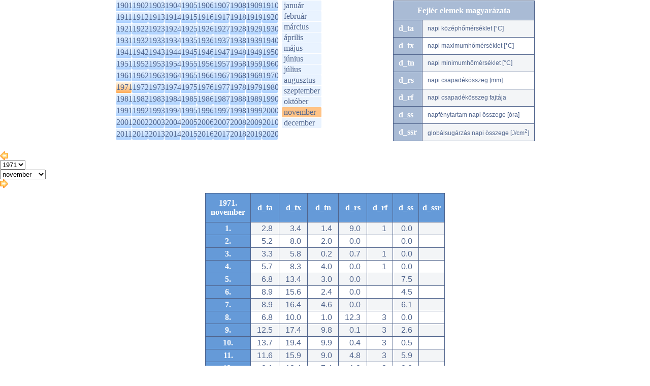

--- FILE ---
content_type: text/html; charset=utf-8
request_url: https://srnwp.met.hu/eghajlat/magyarorszag_eghajlata/eghajlati_adatsorok/Debrecen/adatok/napi_adatok/main.php?y=1971&m=11
body_size: 24134
content:
<!DOCTYPE html PUBLIC "-//W3C//DTD XHTML 1.0 Transitional//EN" "http://www.w3.org/TR/xhtml1/DTD/xhtml1-transitional.dtd">
<html xmlns="http://www.w3.org/1999/xhtml">
<head>
<title>eghajlat</title>
<meta http-equiv="Content-Type" content="text/html; charset=UTF-8" />
<meta http-equiv="Cache-Control" content="max-age=120, must-revalidate" />

<link rel="stylesheet" type="text/css" href="/css/left_nav.css?ver=123004" media="screen" />
<link rel="stylesheet" type="text/css" href="/css/common.css?ver=123004" media="screen" />
<link rel="stylesheet" type="text/css" href="/css/ajanlok.css?ver=123004" media="screen" />
<link rel="stylesheet" type="text/css" href="/css/content.css?ver=123004" media="screen" />
<link rel="stylesheet" type="text/css" href="/css/cikk.css?ver=123004" media="screen" />
<link rel="stylesheet" type="text/css" href="/eghajlat/eghajlat.css?ver=123004" media="screen" />
<link rel="stylesheet" type="text/css" href="/eghajlat/magyarorszag_eghajlata/magyarorszag_eghajlata.css?ver=123004" media="screen" />
<link rel="stylesheet" type="text/css" href="/eghajlat/magyarorszag_eghajlata/eghajlati_adatsorok/eghajlati_adatsorok.css?ver=123004" media="screen" />

<link rel="stylesheet" type="text/css" href="/css/modosito.css?ver=123004" media="screen" />
<!--iframe_keret--><script type="text/javascript">
function push(rejt)
{
document.getElementById(rejt).style.display=(document.getElementById(rejt).style.display=='block')?'none':'block';
return false;
}
</script>
<script type="text/javascript" src="/javascript/lytebox/lytebox.js" language="javascript"></script>
</head>
<body bgcolor='#ffffff' style='margin:0;padding:0 0 20px 0;' onLoad="if(parent.adjustIFrameSize) parent.adjustIFrameSize(window);">
<script type="text/javascript" src="/javascript/iframe_tooltip.js"></script>


	<div class='select-box'>
		<div class='y-sel'>
			<ul><li><a href='main.php?y=1901&m=11&ful=AKT_FUL#y1901'>1901</a></li><li><a href='main.php?y=1902&m=11&ful=AKT_FUL#y1902'>1902</a></li><li><a href='main.php?y=1903&m=11&ful=AKT_FUL#y1903'>1903</a></li><li><a href='main.php?y=1904&m=11&ful=AKT_FUL#y1904'>1904</a></li><li><a href='main.php?y=1905&m=11&ful=AKT_FUL#y1905'>1905</a></li><li><a href='main.php?y=1906&m=11&ful=AKT_FUL#y1906'>1906</a></li><li><a href='main.php?y=1907&m=11&ful=AKT_FUL#y1907'>1907</a></li><li><a href='main.php?y=1908&m=11&ful=AKT_FUL#y1908'>1908</a></li><li><a href='main.php?y=1909&m=11&ful=AKT_FUL#y1909'>1909</a></li><li><a href='main.php?y=1910&m=11&ful=AKT_FUL#y1910'>1910</a></li></ul>
			<ul><li><a href='main.php?y=1911&m=11&ful=AKT_FUL#y1911'>1911</a></li><li><a href='main.php?y=1912&m=11&ful=AKT_FUL#y1912'>1912</a></li><li><a href='main.php?y=1913&m=11&ful=AKT_FUL#y1913'>1913</a></li><li><a href='main.php?y=1914&m=11&ful=AKT_FUL#y1914'>1914</a></li><li><a href='main.php?y=1915&m=11&ful=AKT_FUL#y1915'>1915</a></li><li><a href='main.php?y=1916&m=11&ful=AKT_FUL#y1916'>1916</a></li><li><a href='main.php?y=1917&m=11&ful=AKT_FUL#y1917'>1917</a></li><li><a href='main.php?y=1918&m=11&ful=AKT_FUL#y1918'>1918</a></li><li><a href='main.php?y=1919&m=11&ful=AKT_FUL#y1919'>1919</a></li><li><a href='main.php?y=1920&m=11&ful=AKT_FUL#y1920'>1920</a></li></ul>
			<ul><li><a href='main.php?y=1921&m=11&ful=AKT_FUL#y1921'>1921</a></li><li><a href='main.php?y=1922&m=11&ful=AKT_FUL#y1922'>1922</a></li><li><a href='main.php?y=1923&m=11&ful=AKT_FUL#y1923'>1923</a></li><li><a href='main.php?y=1924&m=11&ful=AKT_FUL#y1924'>1924</a></li><li><a href='main.php?y=1925&m=11&ful=AKT_FUL#y1925'>1925</a></li><li><a href='main.php?y=1926&m=11&ful=AKT_FUL#y1926'>1926</a></li><li><a href='main.php?y=1927&m=11&ful=AKT_FUL#y1927'>1927</a></li><li><a href='main.php?y=1928&m=11&ful=AKT_FUL#y1928'>1928</a></li><li><a href='main.php?y=1929&m=11&ful=AKT_FUL#y1929'>1929</a></li><li><a href='main.php?y=1930&m=11&ful=AKT_FUL#y1930'>1930</a></li></ul>
			<ul><li><a href='main.php?y=1931&m=11&ful=AKT_FUL#y1931'>1931</a></li><li><a href='main.php?y=1932&m=11&ful=AKT_FUL#y1932'>1932</a></li><li><a href='main.php?y=1933&m=11&ful=AKT_FUL#y1933'>1933</a></li><li><a href='main.php?y=1934&m=11&ful=AKT_FUL#y1934'>1934</a></li><li><a href='main.php?y=1935&m=11&ful=AKT_FUL#y1935'>1935</a></li><li><a href='main.php?y=1936&m=11&ful=AKT_FUL#y1936'>1936</a></li><li><a href='main.php?y=1937&m=11&ful=AKT_FUL#y1937'>1937</a></li><li><a href='main.php?y=1938&m=11&ful=AKT_FUL#y1938'>1938</a></li><li><a href='main.php?y=1939&m=11&ful=AKT_FUL#y1939'>1939</a></li><li><a href='main.php?y=1940&m=11&ful=AKT_FUL#y1940'>1940</a></li></ul>
			<ul><li><a href='main.php?y=1941&m=11&ful=AKT_FUL#y1941'>1941</a></li><li><a href='main.php?y=1942&m=11&ful=AKT_FUL#y1942'>1942</a></li><li><a href='main.php?y=1943&m=11&ful=AKT_FUL#y1943'>1943</a></li><li><a href='main.php?y=1944&m=11&ful=AKT_FUL#y1944'>1944</a></li><li><a href='main.php?y=1945&m=11&ful=AKT_FUL#y1945'>1945</a></li><li><a href='main.php?y=1946&m=11&ful=AKT_FUL#y1946'>1946</a></li><li><a href='main.php?y=1947&m=11&ful=AKT_FUL#y1947'>1947</a></li><li><a href='main.php?y=1948&m=11&ful=AKT_FUL#y1948'>1948</a></li><li><a href='main.php?y=1949&m=11&ful=AKT_FUL#y1949'>1949</a></li><li><a href='main.php?y=1950&m=11&ful=AKT_FUL#y1950'>1950</a></li></ul>
			<ul><li><a href='main.php?y=1951&m=11&ful=AKT_FUL#y1951'>1951</a></li><li><a href='main.php?y=1952&m=11&ful=AKT_FUL#y1952'>1952</a></li><li><a href='main.php?y=1953&m=11&ful=AKT_FUL#y1953'>1953</a></li><li><a href='main.php?y=1954&m=11&ful=AKT_FUL#y1954'>1954</a></li><li><a href='main.php?y=1955&m=11&ful=AKT_FUL#y1955'>1955</a></li><li><a href='main.php?y=1956&m=11&ful=AKT_FUL#y1956'>1956</a></li><li><a href='main.php?y=1957&m=11&ful=AKT_FUL#y1957'>1957</a></li><li><a href='main.php?y=1958&m=11&ful=AKT_FUL#y1958'>1958</a></li><li><a href='main.php?y=1959&m=11&ful=AKT_FUL#y1959'>1959</a></li><li><a href='main.php?y=1960&m=11&ful=AKT_FUL#y1960'>1960</a></li></ul>
			<ul><li><a href='main.php?y=1961&m=11&ful=AKT_FUL#y1961'>1961</a></li><li><a href='main.php?y=1962&m=11&ful=AKT_FUL#y1962'>1962</a></li><li><a href='main.php?y=1963&m=11&ful=AKT_FUL#y1963'>1963</a></li><li><a href='main.php?y=1964&m=11&ful=AKT_FUL#y1964'>1964</a></li><li><a href='main.php?y=1965&m=11&ful=AKT_FUL#y1965'>1965</a></li><li><a href='main.php?y=1966&m=11&ful=AKT_FUL#y1966'>1966</a></li><li><a href='main.php?y=1967&m=11&ful=AKT_FUL#y1967'>1967</a></li><li><a href='main.php?y=1968&m=11&ful=AKT_FUL#y1968'>1968</a></li><li><a href='main.php?y=1969&m=11&ful=AKT_FUL#y1969'>1969</a></li><li><a href='main.php?y=1970&m=11&ful=AKT_FUL#y1970'>1970</a></li></ul>
			<ul><li class='akt'><a href='main.php?y=1971&m=11&ful=AKT_FUL#y1971'>1971</a></li><li><a href='main.php?y=1972&m=11&ful=AKT_FUL#y1972'>1972</a></li><li><a href='main.php?y=1973&m=11&ful=AKT_FUL#y1973'>1973</a></li><li><a href='main.php?y=1974&m=11&ful=AKT_FUL#y1974'>1974</a></li><li><a href='main.php?y=1975&m=11&ful=AKT_FUL#y1975'>1975</a></li><li><a href='main.php?y=1976&m=11&ful=AKT_FUL#y1976'>1976</a></li><li><a href='main.php?y=1977&m=11&ful=AKT_FUL#y1977'>1977</a></li><li><a href='main.php?y=1978&m=11&ful=AKT_FUL#y1978'>1978</a></li><li><a href='main.php?y=1979&m=11&ful=AKT_FUL#y1979'>1979</a></li><li><a href='main.php?y=1980&m=11&ful=AKT_FUL#y1980'>1980</a></li></ul>
			<ul><li><a href='main.php?y=1981&m=11&ful=AKT_FUL#y1981'>1981</a></li><li><a href='main.php?y=1982&m=11&ful=AKT_FUL#y1982'>1982</a></li><li><a href='main.php?y=1983&m=11&ful=AKT_FUL#y1983'>1983</a></li><li><a href='main.php?y=1984&m=11&ful=AKT_FUL#y1984'>1984</a></li><li><a href='main.php?y=1985&m=11&ful=AKT_FUL#y1985'>1985</a></li><li><a href='main.php?y=1986&m=11&ful=AKT_FUL#y1986'>1986</a></li><li><a href='main.php?y=1987&m=11&ful=AKT_FUL#y1987'>1987</a></li><li><a href='main.php?y=1988&m=11&ful=AKT_FUL#y1988'>1988</a></li><li><a href='main.php?y=1989&m=11&ful=AKT_FUL#y1989'>1989</a></li><li><a href='main.php?y=1990&m=11&ful=AKT_FUL#y1990'>1990</a></li></ul>
			<ul><li><a href='main.php?y=1991&m=11&ful=AKT_FUL#y1991'>1991</a></li><li><a href='main.php?y=1992&m=11&ful=AKT_FUL#y1992'>1992</a></li><li><a href='main.php?y=1993&m=11&ful=AKT_FUL#y1993'>1993</a></li><li><a href='main.php?y=1994&m=11&ful=AKT_FUL#y1994'>1994</a></li><li><a href='main.php?y=1995&m=11&ful=AKT_FUL#y1995'>1995</a></li><li><a href='main.php?y=1996&m=11&ful=AKT_FUL#y1996'>1996</a></li><li><a href='main.php?y=1997&m=11&ful=AKT_FUL#y1997'>1997</a></li><li><a href='main.php?y=1998&m=11&ful=AKT_FUL#y1998'>1998</a></li><li><a href='main.php?y=1999&m=11&ful=AKT_FUL#y1999'>1999</a></li><li><a href='main.php?y=2000&m=11&ful=AKT_FUL#y2000'>2000</a></li></ul>
			<ul><li><a href='main.php?y=2001&m=11&ful=AKT_FUL#y2001'>2001</a></li><li><a href='main.php?y=2002&m=11&ful=AKT_FUL#y2002'>2002</a></li><li><a href='main.php?y=2003&m=11&ful=AKT_FUL#y2003'>2003</a></li><li><a href='main.php?y=2004&m=11&ful=AKT_FUL#y2004'>2004</a></li><li><a href='main.php?y=2005&m=11&ful=AKT_FUL#y2005'>2005</a></li><li><a href='main.php?y=2006&m=11&ful=AKT_FUL#y2006'>2006</a></li><li><a href='main.php?y=2007&m=11&ful=AKT_FUL#y2007'>2007</a></li><li><a href='main.php?y=2008&m=11&ful=AKT_FUL#y2008'>2008</a></li><li><a href='main.php?y=2009&m=11&ful=AKT_FUL#y2009'>2009</a></li><li><a href='main.php?y=2010&m=11&ful=AKT_FUL#y2010'>2010</a></li></ul>
			<ul><li><a href='main.php?y=2011&m=11&ful=AKT_FUL#y2011'>2011</a></li><li><a href='main.php?y=2012&m=11&ful=AKT_FUL#y2012'>2012</a></li><li><a href='main.php?y=2013&m=11&ful=AKT_FUL#y2013'>2013</a></li><li><a href='main.php?y=2014&m=11&ful=AKT_FUL#y2014'>2014</a></li><li><a href='main.php?y=2015&m=11&ful=AKT_FUL#y2015'>2015</a></li><li><a href='main.php?y=2016&m=11&ful=AKT_FUL#y2016'>2016</a></li><li><a href='main.php?y=2017&m=11&ful=AKT_FUL#y2017'>2017</a></li><li><a href='main.php?y=2018&m=11&ful=AKT_FUL#y2018'>2018</a></li><li><a href='main.php?y=2019&m=11&ful=AKT_FUL#y2019'>2019</a></li><li><a href='main.php?y=2020&m=11&ful=AKT_FUL#y2020'>2020</a></li></ul>
			<ul>
			</ul>
		</div>
		<div class='honap'>
			<div><a href='main.php?y=1971&m=01'>január</a></div>
			<div><a href='main.php?y=1971&m=02'>február</a></div>
			<div><a href='main.php?y=1971&m=03'>március</a></div>
			<div><a href='main.php?y=1971&m=04'>április</a></div>
			<div><a href='main.php?y=1971&m=05'>május</a></div>
			<div><a href='main.php?y=1971&m=06'>június</a></div>
			<div><a href='main.php?y=1971&m=07'>július</a></div>
			<div><a href='main.php?y=1971&m=08'>augusztus</a></div>
			<div><a href='main.php?y=1971&m=09'>szeptember</a></div>
			<div><a href='main.php?y=1971&m=10'>október</a></div>
			<div class='akt'><a href='main.php?y=1971&m=11' class='akt'>november</a></div>
			<div><a href='main.php?y=1971&m=12'>december</a></div>
		</div>
		<div class='fejlec'>
			<table cellpadding='0' cellspacing='1' class='rsp-tbl'>
				<tr><th colspan='2'>Fejléc elemek magyarázata</th></tr>
					<tr><th>d_ta</th><td>napi középhőmérséklet [°C]</td></tr>
					<tr><th>d_tx</th><td>napi maximumhőmérséklet [°C]</td></tr>
					<tr><th>d_tn</th><td>napi minimumhőmérséklet [°C]</td></tr>
					<tr><th>d_rs</th><td>napi csapadékösszeg [mm]</td></tr>
					<tr><th>d_rf</th><td>napi csapadékösszeg fajtája</td></tr>
					<tr><th>d_ss</th><td>napfénytartam napi összege [óra]</td></tr>
					<tr><th>d_ssr</th><td>globálsugárzás napi összege [J/cm<sup>2</sup>]</td></tr>
			</table>
		</div>
	</div>
	
	<div class='ym-switch'>
    <div class='previous'>
		<a href='main.php?y=1971&m=10' title='Előző'><img src='/images/ikon/fpr.gif'></a>
    </div>
	<div class='datumok'>
		<div class='evek'>
    <select id='evek' name='evek' onchange="window.open(this.value,'_self');" title=''>
      <option DISABLE>1971</option>
        <option value='main.php?y=1901&m=11'>1901</option>
        <option value='main.php?y=1902&m=11'>1902</option>
        <option value='main.php?y=1903&m=11'>1903</option>
        <option value='main.php?y=1904&m=11'>1904</option>
        <option value='main.php?y=1905&m=11'>1905</option>
        <option value='main.php?y=1906&m=11'>1906</option>
        <option value='main.php?y=1907&m=11'>1907</option>
        <option value='main.php?y=1908&m=11'>1908</option>
        <option value='main.php?y=1909&m=11'>1909</option>
        <option value='main.php?y=1910&m=11'>1910</option>
        <option value='main.php?y=1911&m=11'>1911</option>
        <option value='main.php?y=1912&m=11'>1912</option>
        <option value='main.php?y=1913&m=11'>1913</option>
        <option value='main.php?y=1914&m=11'>1914</option>
        <option value='main.php?y=1915&m=11'>1915</option>
        <option value='main.php?y=1916&m=11'>1916</option>
        <option value='main.php?y=1917&m=11'>1917</option>
        <option value='main.php?y=1918&m=11'>1918</option>
        <option value='main.php?y=1919&m=11'>1919</option>
        <option value='main.php?y=1920&m=11'>1920</option>
        <option value='main.php?y=1921&m=11'>1921</option>
        <option value='main.php?y=1922&m=11'>1922</option>
        <option value='main.php?y=1923&m=11'>1923</option>
        <option value='main.php?y=1924&m=11'>1924</option>
        <option value='main.php?y=1925&m=11'>1925</option>
        <option value='main.php?y=1926&m=11'>1926</option>
        <option value='main.php?y=1927&m=11'>1927</option>
        <option value='main.php?y=1928&m=11'>1928</option>
        <option value='main.php?y=1929&m=11'>1929</option>
        <option value='main.php?y=1930&m=11'>1930</option>
        <option value='main.php?y=1931&m=11'>1931</option>
        <option value='main.php?y=1932&m=11'>1932</option>
        <option value='main.php?y=1933&m=11'>1933</option>
        <option value='main.php?y=1934&m=11'>1934</option>
        <option value='main.php?y=1935&m=11'>1935</option>
        <option value='main.php?y=1936&m=11'>1936</option>
        <option value='main.php?y=1937&m=11'>1937</option>
        <option value='main.php?y=1938&m=11'>1938</option>
        <option value='main.php?y=1939&m=11'>1939</option>
        <option value='main.php?y=1940&m=11'>1940</option>
        <option value='main.php?y=1941&m=11'>1941</option>
        <option value='main.php?y=1942&m=11'>1942</option>
        <option value='main.php?y=1943&m=11'>1943</option>
        <option value='main.php?y=1944&m=11'>1944</option>
        <option value='main.php?y=1945&m=11'>1945</option>
        <option value='main.php?y=1946&m=11'>1946</option>
        <option value='main.php?y=1947&m=11'>1947</option>
        <option value='main.php?y=1948&m=11'>1948</option>
        <option value='main.php?y=1949&m=11'>1949</option>
        <option value='main.php?y=1950&m=11'>1950</option>
        <option value='main.php?y=1951&m=11'>1951</option>
        <option value='main.php?y=1952&m=11'>1952</option>
        <option value='main.php?y=1953&m=11'>1953</option>
        <option value='main.php?y=1954&m=11'>1954</option>
        <option value='main.php?y=1955&m=11'>1955</option>
        <option value='main.php?y=1956&m=11'>1956</option>
        <option value='main.php?y=1957&m=11'>1957</option>
        <option value='main.php?y=1958&m=11'>1958</option>
        <option value='main.php?y=1959&m=11'>1959</option>
        <option value='main.php?y=1960&m=11'>1960</option>
        <option value='main.php?y=1961&m=11'>1961</option>
        <option value='main.php?y=1962&m=11'>1962</option>
        <option value='main.php?y=1963&m=11'>1963</option>
        <option value='main.php?y=1964&m=11'>1964</option>
        <option value='main.php?y=1965&m=11'>1965</option>
        <option value='main.php?y=1966&m=11'>1966</option>
        <option value='main.php?y=1967&m=11'>1967</option>
        <option value='main.php?y=1968&m=11'>1968</option>
        <option value='main.php?y=1969&m=11'>1969</option>
        <option value='main.php?y=1970&m=11'>1970</option>
        <option value='main.php?y=1971&m=11'>1971</option>
        <option value='main.php?y=1972&m=11'>1972</option>
        <option value='main.php?y=1973&m=11'>1973</option>
        <option value='main.php?y=1974&m=11'>1974</option>
        <option value='main.php?y=1975&m=11'>1975</option>
        <option value='main.php?y=1976&m=11'>1976</option>
        <option value='main.php?y=1977&m=11'>1977</option>
        <option value='main.php?y=1978&m=11'>1978</option>
        <option value='main.php?y=1979&m=11'>1979</option>
        <option value='main.php?y=1980&m=11'>1980</option>
        <option value='main.php?y=1981&m=11'>1981</option>
        <option value='main.php?y=1982&m=11'>1982</option>
        <option value='main.php?y=1983&m=11'>1983</option>
        <option value='main.php?y=1984&m=11'>1984</option>
        <option value='main.php?y=1985&m=11'>1985</option>
        <option value='main.php?y=1986&m=11'>1986</option>
        <option value='main.php?y=1987&m=11'>1987</option>
        <option value='main.php?y=1988&m=11'>1988</option>
        <option value='main.php?y=1989&m=11'>1989</option>
        <option value='main.php?y=1990&m=11'>1990</option>
        <option value='main.php?y=1991&m=11'>1991</option>
        <option value='main.php?y=1992&m=11'>1992</option>
        <option value='main.php?y=1993&m=11'>1993</option>
        <option value='main.php?y=1994&m=11'>1994</option>
        <option value='main.php?y=1995&m=11'>1995</option>
        <option value='main.php?y=1996&m=11'>1996</option>
        <option value='main.php?y=1997&m=11'>1997</option>
        <option value='main.php?y=1998&m=11'>1998</option>
        <option value='main.php?y=1999&m=11'>1999</option>
        <option value='main.php?y=2000&m=11'>2000</option>
        <option value='main.php?y=2001&m=11'>2001</option>
        <option value='main.php?y=2002&m=11'>2002</option>
        <option value='main.php?y=2003&m=11'>2003</option>
        <option value='main.php?y=2004&m=11'>2004</option>
        <option value='main.php?y=2005&m=11'>2005</option>
        <option value='main.php?y=2006&m=11'>2006</option>
        <option value='main.php?y=2007&m=11'>2007</option>
        <option value='main.php?y=2008&m=11'>2008</option>
        <option value='main.php?y=2009&m=11'>2009</option>
        <option value='main.php?y=2010&m=11'>2010</option>
        <option value='main.php?y=2011&m=11'>2011</option>
        <option value='main.php?y=2012&m=11'>2012</option>
        <option value='main.php?y=2013&m=11'>2013</option>
        <option value='main.php?y=2014&m=11'>2014</option>
        <option value='main.php?y=2015&m=11'>2015</option>
        <option value='main.php?y=2016&m=11'>2016</option>
        <option value='main.php?y=2017&m=11'>2017</option>
        <option value='main.php?y=2018&m=11'>2018</option>
        <option value='main.php?y=2019&m=11'>2019</option>
        <option value='main.php?y=2020&m=11'>2020</option>
      </select></div>
		<div class='honapok'>
    <select id='honapok' name='honapok' onchange="window.open(this.value,'_self');" title=''>
      <option DISABLE>november</option>
        <option value='main.php?y=1971&m=01'>január</option>
        <option value='main.php?y=1971&m=02'>február</option>
        <option value='main.php?y=1971&m=03'>március</option>
        <option value='main.php?y=1971&m=04'>április</option>
        <option value='main.php?y=1971&m=05'>május</option>
        <option value='main.php?y=1971&m=06'>június</option>
        <option value='main.php?y=1971&m=07'>július</option>
        <option value='main.php?y=1971&m=08'>augusztus</option>
        <option value='main.php?y=1971&m=09'>szeptember</option>
        <option value='main.php?y=1971&m=10'>október</option>
        <option value='main.php?y=1971&m=11'>november</option>
        <option value='main.php?y=1971&m=12' 'akt'>december</option>
      </select></div>
    </div>
    <div class='next'>
      <a href='main.php?y=1971&m=12' title='Következő'><img src='/images/ikon/fne.gif'></a>
    </div>
	</div>
	<table cellspacing=1 cellpadding=0 class='eas-tbl'>
		<tr><th width='78'>1971.<br>november</th><th onmouseover="Tip('napi középhőmérséklet [°C]')" onmouseout='UnTip()' width='40'>d_ta</th><th onmouseover="Tip('napi maximumhőmérséklet [°C]')" onmouseout='UnTip()' width='40'>d_tx</th><th onmouseover="Tip('napi minimumhőmérséklet [°C]')" onmouseout='UnTip()' width='40'>d_tn</th><th onmouseover="Tip('napi csapadékösszeg [mm]')" onmouseout='UnTip()' width='40'>d_rs</th><th onmouseover="Tip('napi csapadékösszeg fajtája')" onmouseout='UnTip()' width='40'>d_rf</th><th onmouseover="Tip('napfénytartam napi összege [óra]')" onmouseout='UnTip()' width='40'>d_ss</th><th onmouseover="Tip('globálsugárzás napi összege [J/cm<sup>2</sup>]')" onmouseout='UnTip()' width='40'>d_ssr</th></tr>
		<tr><th>1.</th><td>2.8</td><td>3.4</td><td>1.4</td><td>9.0</td><td>1</td><td>0.0</td><td>
</td></tr>
		<tr><th>2.</th><td>5.2</td><td>8.0</td><td>2.0</td><td>0.0</td><td></td><td>0.0</td><td>
</td></tr>
		<tr><th>3.</th><td>3.3</td><td>5.8</td><td>0.2</td><td>0.7</td><td>1</td><td>0.0</td><td>
</td></tr>
		<tr><th>4.</th><td>5.7</td><td>8.3</td><td>4.0</td><td>0.0</td><td>1</td><td>0.0</td><td>
</td></tr>
		<tr><th>5.</th><td>6.8</td><td>13.4</td><td>3.0</td><td>0.0</td><td></td><td>7.5</td><td>
</td></tr>
		<tr><th>6.</th><td>8.9</td><td>15.6</td><td>2.4</td><td>0.0</td><td></td><td>4.5</td><td>
</td></tr>
		<tr><th>7.</th><td>8.9</td><td>16.4</td><td>4.6</td><td>0.0</td><td></td><td>6.1</td><td>
</td></tr>
		<tr><th>8.</th><td>6.8</td><td>10.0</td><td>1.0</td><td>12.3</td><td>3</td><td>0.0</td><td>
</td></tr>
		<tr><th>9.</th><td>12.5</td><td>17.4</td><td>9.8</td><td>0.1</td><td>3</td><td>2.6</td><td>
</td></tr>
		<tr><th>10.</th><td>13.7</td><td>19.4</td><td>9.9</td><td>0.4</td><td>3</td><td>0.5</td><td>
</td></tr>
		<tr><th>11.</th><td>11.6</td><td>15.9</td><td>9.0</td><td>4.8</td><td>3</td><td>5.9</td><td>
</td></tr>
		<tr><th>12.</th><td>8.1</td><td>12.4</td><td>7.4</td><td>1.0</td><td>3</td><td>0.0</td><td>
</td></tr>
		<tr><th>13.</th><td>5.2</td><td>7.4</td><td>4.4</td><td>0.0</td><td></td><td>2.1</td><td>
</td></tr>
		<tr><th>14.</th><td>4.6</td><td>9.4</td><td>2.3</td><td>0.0</td><td></td><td>1.8</td><td>
</td></tr>
		<tr><th>15.</th><td>3.3</td><td>8.2</td><td>0.6</td><td>0.0</td><td></td><td>3.2</td><td>
</td></tr>
		<tr><th>16.</th><td>4.1</td><td>7.4</td><td>-0.1</td><td>0.3</td><td>0</td><td>0.0</td><td>
</td></tr>
		<tr><th>17.</th><td>5.4</td><td>8.2</td><td>3.6</td><td>0.0</td><td>1</td><td>0.0</td><td>
</td></tr>
		<tr><th>18.</th><td>4.3</td><td>5.6</td><td>2.2</td><td>0.0</td><td>1</td><td>0.0</td><td>
</td></tr>
		<tr><th>19.</th><td>9.0</td><td>10.8</td><td>5.1</td><td>16.0</td><td>1</td><td>0.0</td><td>
</td></tr>
		<tr><th>20.</th><td>-1.9</td><td>10.0</td><td>-3.4</td><td>9.9</td><td>4</td><td>0.0</td><td>
</td></tr>
		<tr><th>21.</th><td>-3.7</td><td>-0.3</td><td>-8.1</td><td>0.0</td><td>4</td><td>5.0</td><td>
</td></tr>
		<tr><th>22.</th><td>-4.4</td><td>0.4</td><td>-10.4</td><td>6.2</td><td>4</td><td>0.0</td><td>
</td></tr>
		<tr><th>23.</th><td>-0.9</td><td>2.1</td><td>-4.2</td><td>3.0</td><td>4</td><td>0.0</td><td>
</td></tr>
		<tr><th>24.</th><td>-2.1</td><td>2.1</td><td>-4.9</td><td>0.0</td><td>4</td><td>5.8</td><td>
</td></tr>
		<tr><th>25.</th><td>-4.0</td><td>1.4</td><td>-10.0</td><td>0.0</td><td>4</td><td>4.1</td><td>
</td></tr>
		<tr><th>26.</th><td>-1.9</td><td>1.0</td><td>-2.8</td><td>0.0</td><td>4</td><td>1.8</td><td>
</td></tr>
		<tr><th>27.</th><td>-2.8</td><td>-0.3</td><td>-5.8</td><td>0.0</td><td></td><td>0.0</td><td>
</td></tr>
		<tr><th>28.</th><td>-0.8</td><td>3.9</td><td>-4.8</td><td>5.2</td><td>1</td><td>5.5</td><td>
</td></tr>
		<tr><th>29.</th><td>1.5</td><td>2.4</td><td>0.3</td><td>3.6</td><td>1</td><td>0.0</td><td>
</td></tr>
		<tr><th>30.</th><td>2.7</td><td>4.3</td><td>0.7</td><td>1.9</td><td>1</td><td>0.0</td><td>
</td></tr>
	</table></body>
</html>


--- FILE ---
content_type: text/css
request_url: https://srnwp.met.hu/eghajlat/eghajlat.css?ver=123004
body_size: 512
content:
.ib{border:0 none;padding:0}
.cikk{width:838px;padding:5px 0;}

.def-tbl{margin:0 auto}
.def-tbl tr th,.def-tbl tr th+th,.def-tbl tr+tr th{background:#65BA4F}
.def-tbl tr td{background:#A9BBD5;color:#fff;font-weight:bold;padding:5px 5px}
.def-tbl tr td+td{background:#fff;color:#51658D;padding:5px 25px;font-size:14px}
.def-tbl tr td+td.rbg0{background:#F3F5F7}
.def-tbl tr td+td.rbg1{background:#fff}

.abra-txt{font-size:11px;padding-top:4px;padding-left:2px}
.abra-txt a{text-decoration:none}




--- FILE ---
content_type: text/css
request_url: https://srnwp.met.hu/eghajlat/magyarorszag_eghajlata/eghajlati_adatsorok/eghajlati_adatsorok.css?ver=123004
body_size: 4126
content:
.content div.left{width:830px;}
.content div.right{float:right;}
.sbox{width:642px;margin:0 auto;}
.sbox img{border:1px #DFE2E4 solid;}
.jump a{line-height:175%;}
.txt-tbl tr td{ vertical-align:top;}
.txt-tbl tr td{text-align: justify;}
.txt-tbl tr td img{border:1px #DFE2E4 solid;margin:4px 20px 0 0;}
.txt-tbl tr td+td+td img{margin:4px 0 0 20px;}

.def-tbl tr th,.def-tbl tr th+th {background-color:#659AD8;color:#fff;padding:10px;}
.def-tbl tr td{color:#fff;}
.def-tbl tr td+td{color:#51658D;}
.def-tbl tr td,.def-tbl tr td+td{text-align:left;font-family:Arial,Tahoma,sans-serif;font-weight:normal;padding:6px 15px;}

/*
background:gray;
background:yellow;
*/
.eas-tbl {background:#51658D;margin:0 auto;margin-top:10px;}
.eas-tbl.mtop{ }
.eas-tbl tr th   {background-color:#659AD8;color:#fff;padding:10px 5px;}
.eas-tbl tr+tr th{padding:3px 15px;}

.eas-tbl tr td,.eas-tbl tr td+td{background:#fff;text-align:left;font-family:Arial,Tahoma,sans-serif;color:#51658D;font-weight:normal;padding:3px 12px;text-align:right;}
.eas-tbl tr:nth-child(even) td{background:#F3F5F7;}
.eas-tbl tr:nth-child(odd) td{background:#fff;}

.eas-tbl.ths{width:826px;}
.eas-tbl.ths tr th   {padding-left:1px;padding-right:1px;}
.eas-tbl.ths tr+tr th{padding-left:5px;padding-right:3px;}
.eas-tbl.ths tr td,
.eas-tbl.ths tr td+td{padding-left:6px;padding-right:8px;white-space:nowrap;}
.eas-tbl.ths tr td:nth-child(1n+5){padding-left:1px;padding-right:1px;white-space:nowrap;}
.eas-tbl.ths tr td:nth-child(1n+6){padding-left:1px;padding-right:15px;white-space:nowrap;}
.eas-tbl.abs-rek tr td:nth-child(even){text-align:right;}
.eas-tbl.abs-rek tr td:nth-child(odd){text-align:left;}
.ym-switch{margin:0 auto;}
.ym-switch.y {width:116px;}
.y-sel ul{list-style-type:none;padding:0;margin:0px;font-weight:normal; overflow:hidden;margin-bottom:1px;}
.y-sel ul li {float:left;background:blue;padding:2px 3px 2px 1px;margin:0 1px 0 0;width:27px;
	background:#80ABDF;
	border-radius:2px; -moz-border-radius:2px; -webkit-border-radius:2px;
	background: -webkit-linear-gradient(#E9F3FF, #ABD1FF); /* For Safari 5.1 to 6.0 */
  background: -o-linear-gradient(#E9F3FF, #ABD1FF); /* For Opera 11.1 to 12.0 */
  background: -moz-linear-gradient(#E9F3FF, #ABD1FF); /* For Firefox 3.6 to 15 */
  background: linear-gradient(#E9F3FF, #ABD1FF); /* Standard syntax (must be last) */
}
  
.y-sel ul li.akt{
	background:#FFAD5A;color:#0000FF;
	background: -webkit-linear-gradient(#FFF9E9, #FFAD5A); /* For Safari 5.1 to 6.0 */
  background: -o-linear-gradient(#FFF9E9, #FFAD5A); /* For Opera 11.1 to 12.0 */
  background: -moz-linear-gradient(#FFF9E9, #FFAD5A); /* For Firefox 3.6 to 15 */
  background: linear-gradient(#FFF9E9, #FFAD5A); /* Standard syntax (must be last) */
}
  
.select-box{width:825px;margin:0 auto;overflow:hidden;padding-bottom:20px;}  /*background:red;*/
.y-sel{float:left;}
.honap{float:left;margin:0 8px 0 7px;}
.fejlec{float:right;text-align:right;}
.honap div{margin:1px 0;padding:1px 3px 1px 4px;background:#E9F3FF;	border-radius:2px; -moz-border-radius:2px; -webkit-border-radius:2px;}
.honap div.akt{background:#FFC386;}
.y-sel ul li a,
.honap div a{text-decoration:none;color:#51658D;}

.y-sel ul li a:hover,
.honap div a:hover {color:#0000FF;}

.rsp-tbl {margin-top: 1px;clear:both;}
.rsp-tbl tr th {background:#A9BBD5;color:#fff;padding:10px 2px 9px 2px;vertical-align:middle;text-align:center;} 
.rsp-tbl tr+tr th{text-align:left;padding:7px 10px 8px 10px;}
.rsp-tbl tr td span{font-size:10px;}
.rsp-tbl tr td{background:#fff;color:#51658D;text-align:left;font-family:Tahoma,Arial;font-size:12px;padding:7px 10px 7px 10px;}
.rsp-tbl tr:nth-child(even) td{background:#F3F5F7;}
.rsp-tbl tr:nth-child(odd) td{background:#fff;}

.ful-menu{padding-bottom:10px;}
.ful-menu dl{height:34px; border-bottom:1px #DFE2E4 solid;}

ul.galeria li img{border:1px #DFE2E4 solid;padding:3px;}

/*metadmin*/
.imgl{float:left;margin:4px 20px 5px 0;border:1px #DFE2E4 solid;}
.imgr{float:right;margin:4px 0 5px 20px;border:1px #DFE2E4 solid;}

.menuful{width:820px;}